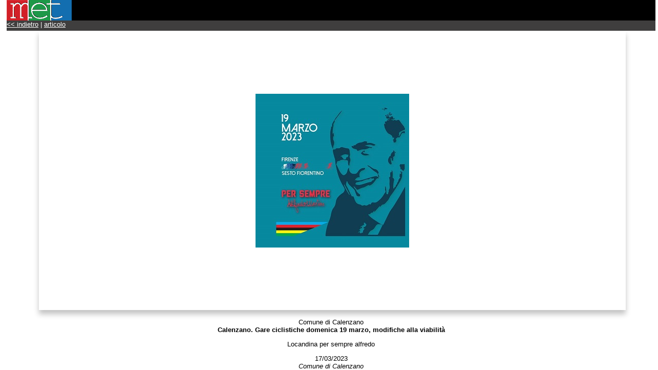

--- FILE ---
content_type: text/html; charset=utf-8
request_url: https://met.cittametropolitana.fi.it/fotobig.aspx?id=365596&idimage=154977
body_size: 4354
content:


<!doctype html>
<html lang="it"  xmlns:fb="http://www.facebook.com/2008/fbml" xmlns:og="http://opengraphprotocol.org/schema/">


<head><meta name="author" content="Redazione Met" /><meta name="application" content="web publishing system" /><meta name="description" content="Met - Notizie dagli Enti della Toscana centrale - quotidiano di informazione della città metropolitana di Firenze." /><meta name="keywords" content="met, notizie, città metropolitana firenze, notizie firenze, news,  toscana centrale,città metropolitana,  area metropolitana, firenze" /><meta name="y_key" content="d18eed11df0725c8" /><meta name="twitter:card" content="summary" /><meta name="twitter:site" content="@metfirenze" /><meta name="twitter:title" content="Met - News dalle Pubbliche Amministrazioni della Città Metropolitana di Firenze" /><meta name="twitter:description" content="I comunicati stampa degli enti pubblici della Città Metropolitana di Firenze" /><meta name="twitter:creator" /><meta name="twitter:image:src" content="http://met.cittametropolitana.fi.it/images/met84.jpg" /><meta name="twitter:image:alt" content="Met - News dalle Pubbliche Amministrazioni della Città Metropolitana di Firenze" /><meta name="twitter:domain" content="http://met.cittametropolitana.fi.it/" /><meta name="DC.Title" content="Met - Notizie dagli Enti della Toscana centrale - quotidiano di informazione della città metropolitana di Firenze." /><meta name="DC.Creator" content="Redazione Met" /><meta name="DC.Subject" content="Met, Notizie, quotidiano,Firenze,Città Metropolitana,Città Metropolitana di Firenze,città metropolitana, Toscana centrale, toscana, news, firenze" /><meta name="DC.Publisher" content="Città Metropolitana di Firenze" /><meta name="DC.Type" content="text" /><meta name="DC.Description" content="Met: notizie quotidiane dalle Pubbliche Amministrazioni  della città metropolitana di Firenze" /><meta name="DC.Language" scheme="ISO 639-2" content="ita" /><meta name="twitter:site" content="@metfirenze" /><meta property="fb:pages" content="313193064902" /><meta name="viewport" content="width=device-width, initial-scale=1.0" />

	<style type="text/css" media="screen">@import "styles/fotobig.css";</style>
 <style>
	img{object-fit: scale-down;  object-position: 50% 50%; width:100%; padding:.2em;}
	.immaginebordo{max-width:90%;max-height: 75vh;box-shadow:0 8px 10px 0 rgba(0, 0, 0, 0.24); margin:0 5% auto 5%; }
    
	body{text-align:center;}
	#intestazione{text-align:left;}
	#menu{text-align:left;}
    </style>
	<title>
	MET -  News dalle Pubbliche Amministrazioni della Città Metropolitana di Firenze
</title>
<!-- Matomo -->
<script type="text/javascript">
  var _paq = window._paq = window._paq || [];
  /* tracker methods like "setCustomDimension" should be called before "trackPageView" */
  _paq.push(['trackPageView']);
  _paq.push(['enableLinkTracking']);
  (function() {
    var u="https://ingestion.webanalytics.italia.it/";
    _paq.push(['setTrackerUrl', u+'matomo.php']);
    _paq.push(['setSiteId', 'eO35jMjpon']);
    var d=document, g=d.createElement('script'), s=d.getElementsByTagName('script')[0];
    g.type='text/javascript'; g.async=true; g.src=u+'matomo.js'; s.parentNode.insertBefore(g,s);
  })();
</script>
<!-- End Matomo Code -->

</head>
<body>
    <form method="post" action="fotobig.aspx?id=365596&amp;idimage=154977" id="form1">
<div>
<input type="hidden" name="__VIEWSTATE" id="__VIEWSTATE" value="/wEPDwUKMTIxMjU1NTUwNmRkaSR8IpvD6K5TMHsqnIjkYQ7ykgI=" />
</div>

<div>

	<input type="hidden" name="__VIEWSTATEGENERATOR" id="__VIEWSTATEGENERATOR" value="8A8707A4" />
</div>
    <div><div style="margin-left:1em;">
        <div id="intestazione"><h1>MET</h1></div><div id="menu"><a href="javascript:history.back(1)" title="torna alla pagina precedente">&lt;&lt;&nbsp;indietro</a>&nbsp;|&nbsp;<a href="news.aspx?n=365596" title="vai all'articolo">articolo</a></div><img class="immaginebordo" src="public/images/20230317123122287.jpg" alt="Locandina per sempre alfredo"/><p><span class="fullname">Comune di Calenzano</span><br />
<b>Calenzano. Gare ciclistiche domenica 19 marzo, modifiche alla viabilit&#224;</b><br /></p><p>Locandina per sempre alfredo</p>17/03/2023<br /><i>Comune di Calenzano</i>        
    </div></div>
    </form>
</body>
</html>


--- FILE ---
content_type: text/css
request_url: https://met.cittametropolitana.fi.it/styles/fotobig.css
body_size: 365
content:
body{margin: 0px;font-size: small;font-family: Verdana, Helvetica, sans-serif;}
#menu{}
#intestazione{background-image: url(../images/met3.gif);width: 100%;background-repeat: no-repeat;height: 40px;background-color: #000000;}
#intestazione h1{display: none;}
#menu{	width: 100%;color: #ffffff;background-color: #3F3E3E;height: 20px;}
#menu a{color: #ffffff;}
